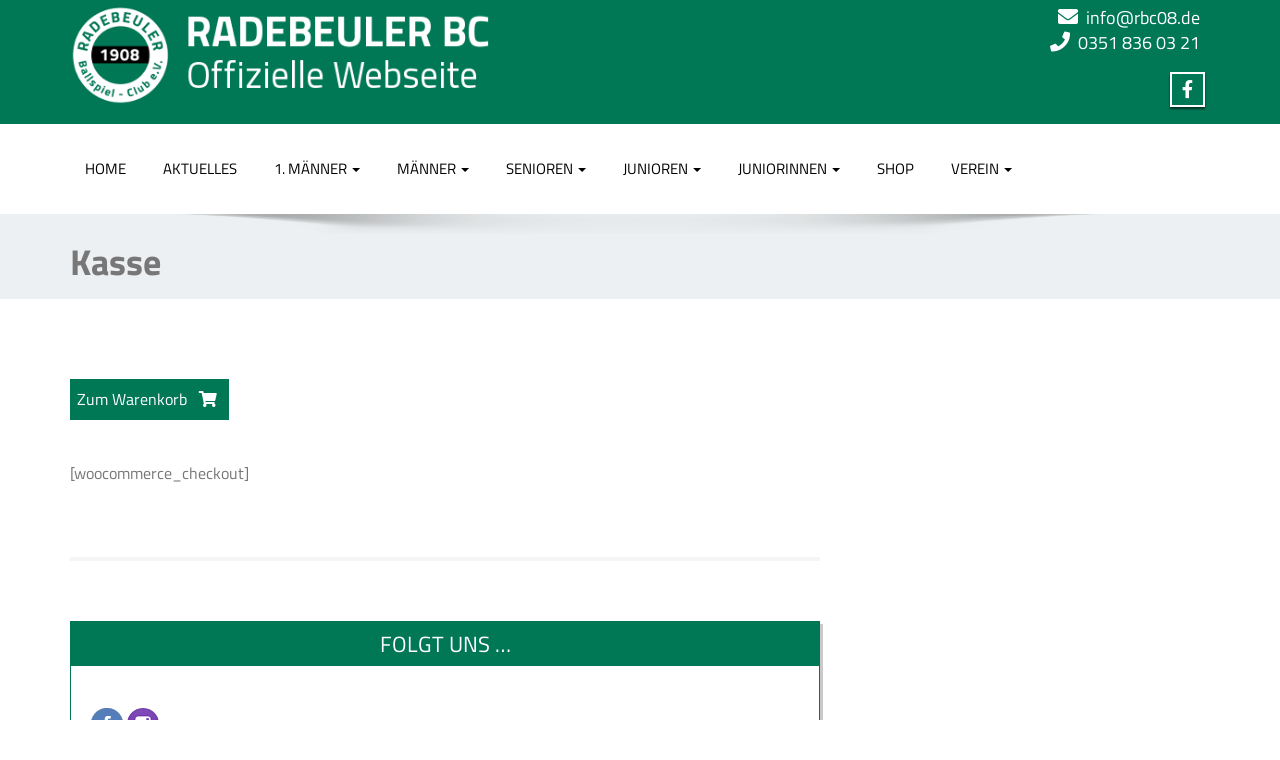

--- FILE ---
content_type: text/html; charset=UTF-8
request_url: http://www.rbc08.de/kasse/
body_size: 10680
content:
<!DOCTYPE html>
 <!--[if lt IE 7]>
    <html class="no-js lt-ie9 lt-ie8 lt-ie7"> <![endif]-->
    <!--[if IE 7]>
    <html class="no-js lt-ie9 lt-ie8"> <![endif]-->
    <!--[if IE 8]>
    <html class="no-js lt-ie9"> <![endif]-->
    <!--[if gt IE 8]><!-->
<html lang="de"><!--<![endif]-->
<head>
	<meta http-equiv="X-UA-Compatible" content="IE=edge">
    <meta name="viewport" content="width=device-width, initial-scale=1.0">  
    <meta http-equiv="Content-Type" content="text/html" charset="UTF-8" />
	<meta name="generator" content="WordPress 6.4.7"/>
	<title>Kasse | Radebeuler BC</title>
	<link rel="stylesheet" href="http://www.rbc08.de/wp-content/themes/enigma-premium-neu/style.css" type="text/css" media="screen" />
			
	<meta name='robots' content='max-image-preview:large' />
<link rel='dns-prefetch' href='//www.rbc08.de' />
<link rel='dns-prefetch' href='//use.fontawesome.com' />
<link rel="alternate" type="application/rss+xml" title="Radebeuler BC &raquo; Feed" href="http://www.rbc08.de/feed/" />
<link rel="alternate" type="application/rss+xml" title="Radebeuler BC &raquo; Kommentar-Feed" href="http://www.rbc08.de/comments/feed/" />
<script type="text/javascript">
/* <![CDATA[ */
window._wpemojiSettings = {"baseUrl":"https:\/\/s.w.org\/images\/core\/emoji\/14.0.0\/72x72\/","ext":".png","svgUrl":"https:\/\/s.w.org\/images\/core\/emoji\/14.0.0\/svg\/","svgExt":".svg","source":{"concatemoji":"http:\/\/www.rbc08.de\/wp-includes\/js\/wp-emoji-release.min.js?ver=6.4.7"}};
/*! This file is auto-generated */
!function(i,n){var o,s,e;function c(e){try{var t={supportTests:e,timestamp:(new Date).valueOf()};sessionStorage.setItem(o,JSON.stringify(t))}catch(e){}}function p(e,t,n){e.clearRect(0,0,e.canvas.width,e.canvas.height),e.fillText(t,0,0);var t=new Uint32Array(e.getImageData(0,0,e.canvas.width,e.canvas.height).data),r=(e.clearRect(0,0,e.canvas.width,e.canvas.height),e.fillText(n,0,0),new Uint32Array(e.getImageData(0,0,e.canvas.width,e.canvas.height).data));return t.every(function(e,t){return e===r[t]})}function u(e,t,n){switch(t){case"flag":return n(e,"\ud83c\udff3\ufe0f\u200d\u26a7\ufe0f","\ud83c\udff3\ufe0f\u200b\u26a7\ufe0f")?!1:!n(e,"\ud83c\uddfa\ud83c\uddf3","\ud83c\uddfa\u200b\ud83c\uddf3")&&!n(e,"\ud83c\udff4\udb40\udc67\udb40\udc62\udb40\udc65\udb40\udc6e\udb40\udc67\udb40\udc7f","\ud83c\udff4\u200b\udb40\udc67\u200b\udb40\udc62\u200b\udb40\udc65\u200b\udb40\udc6e\u200b\udb40\udc67\u200b\udb40\udc7f");case"emoji":return!n(e,"\ud83e\udef1\ud83c\udffb\u200d\ud83e\udef2\ud83c\udfff","\ud83e\udef1\ud83c\udffb\u200b\ud83e\udef2\ud83c\udfff")}return!1}function f(e,t,n){var r="undefined"!=typeof WorkerGlobalScope&&self instanceof WorkerGlobalScope?new OffscreenCanvas(300,150):i.createElement("canvas"),a=r.getContext("2d",{willReadFrequently:!0}),o=(a.textBaseline="top",a.font="600 32px Arial",{});return e.forEach(function(e){o[e]=t(a,e,n)}),o}function t(e){var t=i.createElement("script");t.src=e,t.defer=!0,i.head.appendChild(t)}"undefined"!=typeof Promise&&(o="wpEmojiSettingsSupports",s=["flag","emoji"],n.supports={everything:!0,everythingExceptFlag:!0},e=new Promise(function(e){i.addEventListener("DOMContentLoaded",e,{once:!0})}),new Promise(function(t){var n=function(){try{var e=JSON.parse(sessionStorage.getItem(o));if("object"==typeof e&&"number"==typeof e.timestamp&&(new Date).valueOf()<e.timestamp+604800&&"object"==typeof e.supportTests)return e.supportTests}catch(e){}return null}();if(!n){if("undefined"!=typeof Worker&&"undefined"!=typeof OffscreenCanvas&&"undefined"!=typeof URL&&URL.createObjectURL&&"undefined"!=typeof Blob)try{var e="postMessage("+f.toString()+"("+[JSON.stringify(s),u.toString(),p.toString()].join(",")+"));",r=new Blob([e],{type:"text/javascript"}),a=new Worker(URL.createObjectURL(r),{name:"wpTestEmojiSupports"});return void(a.onmessage=function(e){c(n=e.data),a.terminate(),t(n)})}catch(e){}c(n=f(s,u,p))}t(n)}).then(function(e){for(var t in e)n.supports[t]=e[t],n.supports.everything=n.supports.everything&&n.supports[t],"flag"!==t&&(n.supports.everythingExceptFlag=n.supports.everythingExceptFlag&&n.supports[t]);n.supports.everythingExceptFlag=n.supports.everythingExceptFlag&&!n.supports.flag,n.DOMReady=!1,n.readyCallback=function(){n.DOMReady=!0}}).then(function(){return e}).then(function(){var e;n.supports.everything||(n.readyCallback(),(e=n.source||{}).concatemoji?t(e.concatemoji):e.wpemoji&&e.twemoji&&(t(e.twemoji),t(e.wpemoji)))}))}((window,document),window._wpemojiSettings);
/* ]]> */
</script>
<style id='wp-emoji-styles-inline-css' type='text/css'>

	img.wp-smiley, img.emoji {
		display: inline !important;
		border: none !important;
		box-shadow: none !important;
		height: 1em !important;
		width: 1em !important;
		margin: 0 0.07em !important;
		vertical-align: -0.1em !important;
		background: none !important;
		padding: 0 !important;
	}
</style>
<link rel='stylesheet' id='wp-block-library-css' href='http://www.rbc08.de/wp-includes/css/dist/block-library/style.min.css?ver=6.4.7' type='text/css' media='all' />
<link rel='stylesheet' id='wpzoom-social-icons-block-style-css' href='http://www.rbc08.de/wp-content/plugins/social-icons-widget-by-wpzoom/block/dist/style-wpzoom-social-icons.css?ver=4.2.17' type='text/css' media='all' />
<style id='classic-theme-styles-inline-css' type='text/css'>
/*! This file is auto-generated */
.wp-block-button__link{color:#fff;background-color:#32373c;border-radius:9999px;box-shadow:none;text-decoration:none;padding:calc(.667em + 2px) calc(1.333em + 2px);font-size:1.125em}.wp-block-file__button{background:#32373c;color:#fff;text-decoration:none}
</style>
<style id='global-styles-inline-css' type='text/css'>
body{--wp--preset--color--black: #000000;--wp--preset--color--cyan-bluish-gray: #abb8c3;--wp--preset--color--white: #ffffff;--wp--preset--color--pale-pink: #f78da7;--wp--preset--color--vivid-red: #cf2e2e;--wp--preset--color--luminous-vivid-orange: #ff6900;--wp--preset--color--luminous-vivid-amber: #fcb900;--wp--preset--color--light-green-cyan: #7bdcb5;--wp--preset--color--vivid-green-cyan: #00d084;--wp--preset--color--pale-cyan-blue: #8ed1fc;--wp--preset--color--vivid-cyan-blue: #0693e3;--wp--preset--color--vivid-purple: #9b51e0;--wp--preset--gradient--vivid-cyan-blue-to-vivid-purple: linear-gradient(135deg,rgba(6,147,227,1) 0%,rgb(155,81,224) 100%);--wp--preset--gradient--light-green-cyan-to-vivid-green-cyan: linear-gradient(135deg,rgb(122,220,180) 0%,rgb(0,208,130) 100%);--wp--preset--gradient--luminous-vivid-amber-to-luminous-vivid-orange: linear-gradient(135deg,rgba(252,185,0,1) 0%,rgba(255,105,0,1) 100%);--wp--preset--gradient--luminous-vivid-orange-to-vivid-red: linear-gradient(135deg,rgba(255,105,0,1) 0%,rgb(207,46,46) 100%);--wp--preset--gradient--very-light-gray-to-cyan-bluish-gray: linear-gradient(135deg,rgb(238,238,238) 0%,rgb(169,184,195) 100%);--wp--preset--gradient--cool-to-warm-spectrum: linear-gradient(135deg,rgb(74,234,220) 0%,rgb(151,120,209) 20%,rgb(207,42,186) 40%,rgb(238,44,130) 60%,rgb(251,105,98) 80%,rgb(254,248,76) 100%);--wp--preset--gradient--blush-light-purple: linear-gradient(135deg,rgb(255,206,236) 0%,rgb(152,150,240) 100%);--wp--preset--gradient--blush-bordeaux: linear-gradient(135deg,rgb(254,205,165) 0%,rgb(254,45,45) 50%,rgb(107,0,62) 100%);--wp--preset--gradient--luminous-dusk: linear-gradient(135deg,rgb(255,203,112) 0%,rgb(199,81,192) 50%,rgb(65,88,208) 100%);--wp--preset--gradient--pale-ocean: linear-gradient(135deg,rgb(255,245,203) 0%,rgb(182,227,212) 50%,rgb(51,167,181) 100%);--wp--preset--gradient--electric-grass: linear-gradient(135deg,rgb(202,248,128) 0%,rgb(113,206,126) 100%);--wp--preset--gradient--midnight: linear-gradient(135deg,rgb(2,3,129) 0%,rgb(40,116,252) 100%);--wp--preset--font-size--small: 13px;--wp--preset--font-size--medium: 20px;--wp--preset--font-size--large: 36px;--wp--preset--font-size--x-large: 42px;--wp--preset--spacing--20: 0.44rem;--wp--preset--spacing--30: 0.67rem;--wp--preset--spacing--40: 1rem;--wp--preset--spacing--50: 1.5rem;--wp--preset--spacing--60: 2.25rem;--wp--preset--spacing--70: 3.38rem;--wp--preset--spacing--80: 5.06rem;--wp--preset--shadow--natural: 6px 6px 9px rgba(0, 0, 0, 0.2);--wp--preset--shadow--deep: 12px 12px 50px rgba(0, 0, 0, 0.4);--wp--preset--shadow--sharp: 6px 6px 0px rgba(0, 0, 0, 0.2);--wp--preset--shadow--outlined: 6px 6px 0px -3px rgba(255, 255, 255, 1), 6px 6px rgba(0, 0, 0, 1);--wp--preset--shadow--crisp: 6px 6px 0px rgba(0, 0, 0, 1);}:where(.is-layout-flex){gap: 0.5em;}:where(.is-layout-grid){gap: 0.5em;}body .is-layout-flow > .alignleft{float: left;margin-inline-start: 0;margin-inline-end: 2em;}body .is-layout-flow > .alignright{float: right;margin-inline-start: 2em;margin-inline-end: 0;}body .is-layout-flow > .aligncenter{margin-left: auto !important;margin-right: auto !important;}body .is-layout-constrained > .alignleft{float: left;margin-inline-start: 0;margin-inline-end: 2em;}body .is-layout-constrained > .alignright{float: right;margin-inline-start: 2em;margin-inline-end: 0;}body .is-layout-constrained > .aligncenter{margin-left: auto !important;margin-right: auto !important;}body .is-layout-constrained > :where(:not(.alignleft):not(.alignright):not(.alignfull)){max-width: var(--wp--style--global--content-size);margin-left: auto !important;margin-right: auto !important;}body .is-layout-constrained > .alignwide{max-width: var(--wp--style--global--wide-size);}body .is-layout-flex{display: flex;}body .is-layout-flex{flex-wrap: wrap;align-items: center;}body .is-layout-flex > *{margin: 0;}body .is-layout-grid{display: grid;}body .is-layout-grid > *{margin: 0;}:where(.wp-block-columns.is-layout-flex){gap: 2em;}:where(.wp-block-columns.is-layout-grid){gap: 2em;}:where(.wp-block-post-template.is-layout-flex){gap: 1.25em;}:where(.wp-block-post-template.is-layout-grid){gap: 1.25em;}.has-black-color{color: var(--wp--preset--color--black) !important;}.has-cyan-bluish-gray-color{color: var(--wp--preset--color--cyan-bluish-gray) !important;}.has-white-color{color: var(--wp--preset--color--white) !important;}.has-pale-pink-color{color: var(--wp--preset--color--pale-pink) !important;}.has-vivid-red-color{color: var(--wp--preset--color--vivid-red) !important;}.has-luminous-vivid-orange-color{color: var(--wp--preset--color--luminous-vivid-orange) !important;}.has-luminous-vivid-amber-color{color: var(--wp--preset--color--luminous-vivid-amber) !important;}.has-light-green-cyan-color{color: var(--wp--preset--color--light-green-cyan) !important;}.has-vivid-green-cyan-color{color: var(--wp--preset--color--vivid-green-cyan) !important;}.has-pale-cyan-blue-color{color: var(--wp--preset--color--pale-cyan-blue) !important;}.has-vivid-cyan-blue-color{color: var(--wp--preset--color--vivid-cyan-blue) !important;}.has-vivid-purple-color{color: var(--wp--preset--color--vivid-purple) !important;}.has-black-background-color{background-color: var(--wp--preset--color--black) !important;}.has-cyan-bluish-gray-background-color{background-color: var(--wp--preset--color--cyan-bluish-gray) !important;}.has-white-background-color{background-color: var(--wp--preset--color--white) !important;}.has-pale-pink-background-color{background-color: var(--wp--preset--color--pale-pink) !important;}.has-vivid-red-background-color{background-color: var(--wp--preset--color--vivid-red) !important;}.has-luminous-vivid-orange-background-color{background-color: var(--wp--preset--color--luminous-vivid-orange) !important;}.has-luminous-vivid-amber-background-color{background-color: var(--wp--preset--color--luminous-vivid-amber) !important;}.has-light-green-cyan-background-color{background-color: var(--wp--preset--color--light-green-cyan) !important;}.has-vivid-green-cyan-background-color{background-color: var(--wp--preset--color--vivid-green-cyan) !important;}.has-pale-cyan-blue-background-color{background-color: var(--wp--preset--color--pale-cyan-blue) !important;}.has-vivid-cyan-blue-background-color{background-color: var(--wp--preset--color--vivid-cyan-blue) !important;}.has-vivid-purple-background-color{background-color: var(--wp--preset--color--vivid-purple) !important;}.has-black-border-color{border-color: var(--wp--preset--color--black) !important;}.has-cyan-bluish-gray-border-color{border-color: var(--wp--preset--color--cyan-bluish-gray) !important;}.has-white-border-color{border-color: var(--wp--preset--color--white) !important;}.has-pale-pink-border-color{border-color: var(--wp--preset--color--pale-pink) !important;}.has-vivid-red-border-color{border-color: var(--wp--preset--color--vivid-red) !important;}.has-luminous-vivid-orange-border-color{border-color: var(--wp--preset--color--luminous-vivid-orange) !important;}.has-luminous-vivid-amber-border-color{border-color: var(--wp--preset--color--luminous-vivid-amber) !important;}.has-light-green-cyan-border-color{border-color: var(--wp--preset--color--light-green-cyan) !important;}.has-vivid-green-cyan-border-color{border-color: var(--wp--preset--color--vivid-green-cyan) !important;}.has-pale-cyan-blue-border-color{border-color: var(--wp--preset--color--pale-cyan-blue) !important;}.has-vivid-cyan-blue-border-color{border-color: var(--wp--preset--color--vivid-cyan-blue) !important;}.has-vivid-purple-border-color{border-color: var(--wp--preset--color--vivid-purple) !important;}.has-vivid-cyan-blue-to-vivid-purple-gradient-background{background: var(--wp--preset--gradient--vivid-cyan-blue-to-vivid-purple) !important;}.has-light-green-cyan-to-vivid-green-cyan-gradient-background{background: var(--wp--preset--gradient--light-green-cyan-to-vivid-green-cyan) !important;}.has-luminous-vivid-amber-to-luminous-vivid-orange-gradient-background{background: var(--wp--preset--gradient--luminous-vivid-amber-to-luminous-vivid-orange) !important;}.has-luminous-vivid-orange-to-vivid-red-gradient-background{background: var(--wp--preset--gradient--luminous-vivid-orange-to-vivid-red) !important;}.has-very-light-gray-to-cyan-bluish-gray-gradient-background{background: var(--wp--preset--gradient--very-light-gray-to-cyan-bluish-gray) !important;}.has-cool-to-warm-spectrum-gradient-background{background: var(--wp--preset--gradient--cool-to-warm-spectrum) !important;}.has-blush-light-purple-gradient-background{background: var(--wp--preset--gradient--blush-light-purple) !important;}.has-blush-bordeaux-gradient-background{background: var(--wp--preset--gradient--blush-bordeaux) !important;}.has-luminous-dusk-gradient-background{background: var(--wp--preset--gradient--luminous-dusk) !important;}.has-pale-ocean-gradient-background{background: var(--wp--preset--gradient--pale-ocean) !important;}.has-electric-grass-gradient-background{background: var(--wp--preset--gradient--electric-grass) !important;}.has-midnight-gradient-background{background: var(--wp--preset--gradient--midnight) !important;}.has-small-font-size{font-size: var(--wp--preset--font-size--small) !important;}.has-medium-font-size{font-size: var(--wp--preset--font-size--medium) !important;}.has-large-font-size{font-size: var(--wp--preset--font-size--large) !important;}.has-x-large-font-size{font-size: var(--wp--preset--font-size--x-large) !important;}
.wp-block-navigation a:where(:not(.wp-element-button)){color: inherit;}
:where(.wp-block-post-template.is-layout-flex){gap: 1.25em;}:where(.wp-block-post-template.is-layout-grid){gap: 1.25em;}
:where(.wp-block-columns.is-layout-flex){gap: 2em;}:where(.wp-block-columns.is-layout-grid){gap: 2em;}
.wp-block-pullquote{font-size: 1.5em;line-height: 1.6;}
</style>
<link rel='stylesheet' id='contact-form-7-css' href='http://www.rbc08.de/wp-content/plugins/contact-form-7/includes/css/styles.css?ver=5.9.3' type='text/css' media='all' />
<link rel='stylesheet' id='photoswipe-lib-css' href='http://www.rbc08.de/wp-content/plugins/photo-swipe/lib/photoswipe.css?ver=4.1.1.1' type='text/css' media='all' />
<link rel='stylesheet' id='photoswipe-default-skin-css' href='http://www.rbc08.de/wp-content/plugins/photo-swipe/lib/default-skin/default-skin.css?ver=4.1.1.1' type='text/css' media='all' />
<link rel='stylesheet' id='bootstrap-css' href='http://www.rbc08.de/wp-content/themes/enigma-premium-neu/css/bootstrap.css?ver=6.4.7' type='text/css' media='all' />
<link rel='stylesheet' id='color-css-css' href='http://www.rbc08.de/wp-content/themes/enigma-premium-neu/css/default.css?ver=6.4.7' type='text/css' media='all' />
<link rel='stylesheet' id='enigma-theme-css' href='http://www.rbc08.de/wp-content/themes/enigma-premium-neu/css/enigma-theme.css?ver=6.4.7' type='text/css' media='all' />
<link rel='stylesheet' id='layout-responsive-css' href='http://www.rbc08.de/wp-content/themes/enigma-premium-neu/css/switcher/layout-responsive.css?ver=6.4.7' type='text/css' media='all' />
<link rel='stylesheet' id='media-responsive-css' href='http://www.rbc08.de/wp-content/themes/enigma-premium-neu/css/media-responsive.css?ver=6.4.7' type='text/css' media='all' />
<link rel='stylesheet' id='animations-css' href='http://www.rbc08.de/wp-content/themes/enigma-premium-neu/css/animations.css?ver=6.4.7' type='text/css' media='all' />
<link rel='stylesheet' id='theme-animtae-css' href='http://www.rbc08.de/wp-content/themes/enigma-premium-neu/css/theme-animtae.css?ver=6.4.7' type='text/css' media='all' />
<link rel='stylesheet' id='photobox-css' href='http://www.rbc08.de/wp-content/themes/enigma-premium-neu/photobox/photobox.css?ver=6.4.7' type='text/css' media='all' />
<link rel='stylesheet' id='wpzoom-social-icons-socicon-css' href='http://www.rbc08.de/wp-content/plugins/social-icons-widget-by-wpzoom/assets/css/wpzoom-socicon.css?ver=1711451989' type='text/css' media='all' />
<link rel='stylesheet' id='wpzoom-social-icons-genericons-css' href='http://www.rbc08.de/wp-content/plugins/social-icons-widget-by-wpzoom/assets/css/genericons.css?ver=1711451989' type='text/css' media='all' />
<link rel='stylesheet' id='wpzoom-social-icons-academicons-css' href='http://www.rbc08.de/wp-content/plugins/social-icons-widget-by-wpzoom/assets/css/academicons.min.css?ver=1711451989' type='text/css' media='all' />
<link rel='stylesheet' id='wpzoom-social-icons-font-awesome-3-css' href='http://www.rbc08.de/wp-content/plugins/social-icons-widget-by-wpzoom/assets/css/font-awesome-3.min.css?ver=1711451989' type='text/css' media='all' />
<link rel='stylesheet' id='dashicons-css' href='http://www.rbc08.de/wp-includes/css/dashicons.min.css?ver=6.4.7' type='text/css' media='all' />
<link rel='stylesheet' id='wpzoom-social-icons-styles-css' href='http://www.rbc08.de/wp-content/plugins/social-icons-widget-by-wpzoom/assets/css/wpzoom-social-icons-styles.css?ver=1711451989' type='text/css' media='all' />
<link rel='stylesheet' id='font-awesome-official-css' href='https://use.fontawesome.com/releases/v5.15.3/css/all.css' type='text/css' media='all' integrity="sha384-SZXxX4whJ79/gErwcOYf+zWLeJdY/qpuqC4cAa9rOGUstPomtqpuNWT9wdPEn2fk" crossorigin="anonymous" />
<link rel='preload' as='font'  id='wpzoom-social-icons-font-academicons-woff2-css' href='http://www.rbc08.de/wp-content/plugins/social-icons-widget-by-wpzoom/assets/font/academicons.woff2?v=1.9.2'  type='font/woff2' crossorigin />
<link rel='preload' as='font'  id='wpzoom-social-icons-font-fontawesome-3-woff2-css' href='http://www.rbc08.de/wp-content/plugins/social-icons-widget-by-wpzoom/assets/font/fontawesome-webfont.woff2?v=4.7.0'  type='font/woff2' crossorigin />
<link rel='preload' as='font'  id='wpzoom-social-icons-font-genericons-woff-css' href='http://www.rbc08.de/wp-content/plugins/social-icons-widget-by-wpzoom/assets/font/Genericons.woff'  type='font/woff' crossorigin />
<link rel='preload' as='font'  id='wpzoom-social-icons-font-socicon-woff2-css' href='http://www.rbc08.de/wp-content/plugins/social-icons-widget-by-wpzoom/assets/font/socicon.woff2?v=4.2.17'  type='font/woff2' crossorigin />
<link rel='stylesheet' id='font-awesome-official-v4shim-css' href='https://use.fontawesome.com/releases/v5.15.3/css/v4-shims.css' type='text/css' media='all' integrity="sha384-C2B+KlPW+WkR0Ld9loR1x3cXp7asA0iGVodhCoJ4hwrWm/d9qKS59BGisq+2Y0/D" crossorigin="anonymous" />
<style id='font-awesome-official-v4shim-inline-css' type='text/css'>
@font-face {
font-family: "FontAwesome";
font-display: block;
src: url("https://use.fontawesome.com/releases/v5.15.3/webfonts/fa-brands-400.eot"),
		url("https://use.fontawesome.com/releases/v5.15.3/webfonts/fa-brands-400.eot?#iefix") format("embedded-opentype"),
		url("https://use.fontawesome.com/releases/v5.15.3/webfonts/fa-brands-400.woff2") format("woff2"),
		url("https://use.fontawesome.com/releases/v5.15.3/webfonts/fa-brands-400.woff") format("woff"),
		url("https://use.fontawesome.com/releases/v5.15.3/webfonts/fa-brands-400.ttf") format("truetype"),
		url("https://use.fontawesome.com/releases/v5.15.3/webfonts/fa-brands-400.svg#fontawesome") format("svg");
}

@font-face {
font-family: "FontAwesome";
font-display: block;
src: url("https://use.fontawesome.com/releases/v5.15.3/webfonts/fa-solid-900.eot"),
		url("https://use.fontawesome.com/releases/v5.15.3/webfonts/fa-solid-900.eot?#iefix") format("embedded-opentype"),
		url("https://use.fontawesome.com/releases/v5.15.3/webfonts/fa-solid-900.woff2") format("woff2"),
		url("https://use.fontawesome.com/releases/v5.15.3/webfonts/fa-solid-900.woff") format("woff"),
		url("https://use.fontawesome.com/releases/v5.15.3/webfonts/fa-solid-900.ttf") format("truetype"),
		url("https://use.fontawesome.com/releases/v5.15.3/webfonts/fa-solid-900.svg#fontawesome") format("svg");
}

@font-face {
font-family: "FontAwesome";
font-display: block;
src: url("https://use.fontawesome.com/releases/v5.15.3/webfonts/fa-regular-400.eot"),
		url("https://use.fontawesome.com/releases/v5.15.3/webfonts/fa-regular-400.eot?#iefix") format("embedded-opentype"),
		url("https://use.fontawesome.com/releases/v5.15.3/webfonts/fa-regular-400.woff2") format("woff2"),
		url("https://use.fontawesome.com/releases/v5.15.3/webfonts/fa-regular-400.woff") format("woff"),
		url("https://use.fontawesome.com/releases/v5.15.3/webfonts/fa-regular-400.ttf") format("truetype"),
		url("https://use.fontawesome.com/releases/v5.15.3/webfonts/fa-regular-400.svg#fontawesome") format("svg");
unicode-range: U+F004-F005,U+F007,U+F017,U+F022,U+F024,U+F02E,U+F03E,U+F044,U+F057-F059,U+F06E,U+F070,U+F075,U+F07B-F07C,U+F080,U+F086,U+F089,U+F094,U+F09D,U+F0A0,U+F0A4-F0A7,U+F0C5,U+F0C7-F0C8,U+F0E0,U+F0EB,U+F0F3,U+F0F8,U+F0FE,U+F111,U+F118-F11A,U+F11C,U+F133,U+F144,U+F146,U+F14A,U+F14D-F14E,U+F150-F152,U+F15B-F15C,U+F164-F165,U+F185-F186,U+F191-F192,U+F1AD,U+F1C1-F1C9,U+F1CD,U+F1D8,U+F1E3,U+F1EA,U+F1F6,U+F1F9,U+F20A,U+F247-F249,U+F24D,U+F254-F25B,U+F25D,U+F267,U+F271-F274,U+F279,U+F28B,U+F28D,U+F2B5-F2B6,U+F2B9,U+F2BB,U+F2BD,U+F2C1-F2C2,U+F2D0,U+F2D2,U+F2DC,U+F2ED,U+F328,U+F358-F35B,U+F3A5,U+F3D1,U+F410,U+F4AD;
}
</style>
<script type="text/javascript" src="http://www.rbc08.de/wp-content/plugins/photo-swipe/lib/photoswipe.min.js?ver=4.1.1.1" id="photoswipe-lib-js"></script>
<script type="text/javascript" src="http://www.rbc08.de/wp-content/plugins/photo-swipe/lib/photoswipe-ui-default.min.js?ver=4.1.1.1" id="photoswipe-ui-default-js"></script>
<script type="text/javascript" src="http://www.rbc08.de/wp-includes/js/jquery/jquery.min.js?ver=3.7.1" id="jquery-core-js"></script>
<script type="text/javascript" src="http://www.rbc08.de/wp-includes/js/jquery/jquery-migrate.min.js?ver=3.4.1" id="jquery-migrate-js"></script>
<script type="text/javascript" src="http://www.rbc08.de/wp-content/plugins/photo-swipe/js/photoswipe.js?ver=4.1.1.1" id="photoswipe-js"></script>
<script type="text/javascript" src="http://www.rbc08.de/wp-content/themes/enigma-premium-neu/js/menu.js?ver=6.4.7" id="menu-js"></script>
<script type="text/javascript" src="http://www.rbc08.de/wp-content/themes/enigma-premium-neu/js/bootstrap.min.js?ver=6.4.7" id="bootstrap-min-js-js"></script>
<script type="text/javascript" src="http://www.rbc08.de/wp-content/themes/enigma-premium-neu/js/enigma_theme_script.js?ver=6.4.7" id="enigma-theme-script-js"></script>
<script type="text/javascript" src="http://www.rbc08.de/wp-content/themes/enigma-premium-neu/js/carouFredSel-6.2.1/jquery.carouFredSel-6.2.1.js?ver=6.4.7" id="jquery.carouFredSel-js"></script>
<script type="text/javascript" src="http://www.rbc08.de/wp-content/themes/enigma-premium-neu/photobox/jquery.photobox.js?ver=6.4.7" id="photobox-js-js"></script>
<link rel="https://api.w.org/" href="http://www.rbc08.de/wp-json/" /><link rel="alternate" type="application/json" href="http://www.rbc08.de/wp-json/wp/v2/pages/11274" /><link rel="EditURI" type="application/rsd+xml" title="RSD" href="http://www.rbc08.de/xmlrpc.php?rsd" />
<meta name="generator" content="WordPress 6.4.7" />
<link rel="canonical" href="http://www.rbc08.de/kasse/" />
<link rel='shortlink' href='http://www.rbc08.de/?p=11274' />
<link rel="alternate" type="application/json+oembed" href="http://www.rbc08.de/wp-json/oembed/1.0/embed?url=http%3A%2F%2Fwww.rbc08.de%2Fkasse%2F" />
<link rel="alternate" type="text/xml+oembed" href="http://www.rbc08.de/wp-json/oembed/1.0/embed?url=http%3A%2F%2Fwww.rbc08.de%2Fkasse%2F&#038;format=xml" />
	
	<script type="text/javascript"
		src="http://www.fussball.de/static/egm//js/widget2.js">
	</script></head>
<body class="page-template-default page page-id-11274 wide">
<div id="wrapper"  >
	<!-- Header Section -->
	<div class="header_section" >
		<div class="container" >
			<!-- Logo & Contact Info -->
			<div class="row ">
				<div class="col-md-6 col-sm-12 wl_rtl">					
					<div claSS="logo">						
						<a href="http://www.rbc08.de/" title="Radebeuler BC" rel="home">
												<!--
						<img class="img-responsive" src="http://www.rbc08.de/wp-content/uploads/2015/08/RBC08-Header-Logo.png" style="height:120px; width:600px;" />
						-->
						<img class="img-responsive" src="http://www.rbc08.de/wp-content/uploads/2015/08/RBC08-Header-Logo.png" />
												</a>
						<p></p>
					</div>
				</div>				
				<div class="col-md-6 col-sm-12">					
					<ul class="head-contact-info">
											<li><i class="fa fa-envelope"></i><a href="mailto:info@rbc08.de">info@rbc08.de</a></li><br>
											<li><i class="fa fa-phone"></i><a href="tel:0351 836 03 21">0351 836 03 21</a></li>
											</ul>					
										<ul class="social">
										<li class="facebook" data-toggle="tooltip" data-placement="bottom" title="Facebook"><a  href="https://www.facebook.com/rbc08" target="_blank"><i class="fa fa-facebook"></i></a></li>
										</ul>
									</div>				
			</div>
			<!-- /Logo & Contact Info -->
		</div>	
	</div>	
	<!-- /Header Section -->
	<!-- Navigation  menus -->
	<div class="navigation_menu "  data-spy="affix" data-offset-top="95" id="enigma_nav_top">
		<span id="header_shadow"></span>
		<div class="container navbar-container" >
			<nav class="navbar navbar-default " role="navigation">
				<div class="navbar-header">
					<button type="button" class="navbar-toggle" data-toggle="collapse" data-target="#menu">
					  <span class="sr-only">Toggle navigation</span>					 
					  <span class="icon-bar"></span>
					  <span class="icon-bar"></span>
					  <span class="icon-bar"></span>
					</button>
				</div>
				<div id="menu" class="collapse navbar-collapse ">	
				<div class="menu-main-container"><ul id="menu-main" class="nav navbar-nav"><li id="menu-item-16122" class="menu-item menu-item-type-custom menu-item-object-custom menu-item-home menu-item-16122"><a href="http://www.rbc08.de/">Home</a></li>
<li id="menu-item-16123" class="menu-item menu-item-type-taxonomy menu-item-object-category menu-item-16123"><a href="http://www.rbc08.de/category/aktuelles/">Aktuelles</a></li>
<li id="menu-item-16124" class="menu-item menu-item-type-post_type menu-item-object-page menu-item-has-children menu-item-16124 dropdown"><a href="http://www.rbc08.de/1-maenner-mannschaft/" data-toggle="dropdown" data-target="#" class="dropdown-toggle">1. Männer  <b class="caret"></b></a>
<ul class="dropdown-menu">
	<li id="menu-item-16125" class="menu-item menu-item-type-post_type menu-item-object-page menu-item-16125"><a href="http://www.rbc08.de/1-maenner-mannschaft/">Mannschaft</a></li>
	<li id="menu-item-16126" class="menu-item menu-item-type-post_type menu-item-object-page menu-item-16126"><a href="http://www.rbc08.de/meisterschaft/">Meisterschaft</a></li>
	<li id="menu-item-16127" class="menu-item menu-item-type-post_type menu-item-object-page menu-item-16127"><a href="http://www.rbc08.de/1-maenner-pokal/">Pokal</a></li>
	<li id="menu-item-16128" class="menu-item menu-item-type-taxonomy menu-item-object-category menu-item-16128"><a href="http://www.rbc08.de/category/1-maenner-spielberichte/">Spielberichte</a></li>
</ul>
</li>
<li id="menu-item-16129" class="menu-item menu-item-type-post_type menu-item-object-page menu-item-has-children menu-item-16129 dropdown"><a href="http://www.rbc08.de/maenner/" data-toggle="dropdown" data-target="#" class="dropdown-toggle">Männer  <b class="caret"></b></a>
<ul class="dropdown-menu">
	<li id="menu-item-16131" class="menu-item menu-item-type-post_type menu-item-object-page menu-item-16131"><a href="http://www.rbc08.de/2-maenner-mannschaft/">2. Männer</a></li>
	<li id="menu-item-16135" class="menu-item menu-item-type-post_type menu-item-object-page menu-item-16135"><a href="http://www.rbc08.de/3-maenner-mannschaft/">3. Männer</a></li>
</ul>
</li>
<li id="menu-item-16339" class="menu-item menu-item-type-post_type menu-item-object-page menu-item-has-children menu-item-16339 dropdown"><a href="http://www.rbc08.de/senioren/" data-toggle="dropdown" data-target="#" class="dropdown-toggle">Senioren  <b class="caret"></b></a>
<ul class="dropdown-menu">
	<li id="menu-item-16340" class="menu-item menu-item-type-post_type menu-item-object-page menu-item-16340"><a href="http://www.rbc08.de/senioren-ue35-mannschaft/">Senioren Ü35</a></li>
	<li id="menu-item-16341" class="menu-item menu-item-type-post_type menu-item-object-page menu-item-16341"><a href="http://www.rbc08.de/senioren-ue40-mannschaft/">Senioren Ü40</a></li>
	<li id="menu-item-16342" class="menu-item menu-item-type-post_type menu-item-object-page menu-item-16342"><a href="http://www.rbc08.de/senioren-ue50-mannschaft/">Senioren Ü50</a></li>
</ul>
</li>
<li id="menu-item-16193" class="menu-item menu-item-type-post_type menu-item-object-page menu-item-has-children menu-item-16193 dropdown"><a href="http://www.rbc08.de/junioren/" data-toggle="dropdown" data-target="#" class="dropdown-toggle">Junioren  <b class="caret"></b></a>
<ul class="dropdown-menu">
	<li id="menu-item-16195" class="menu-item menu-item-type-post_type menu-item-object-page menu-item-16195"><a href="http://www.rbc08.de/a-junioren-mannschaft/">A-Junioren</a></li>
	<li id="menu-item-16196" class="menu-item menu-item-type-post_type menu-item-object-page menu-item-has-children menu-item-16196 dropdown-submenu"><a href="http://www.rbc08.de/b-junioren/" data-toggle="dropdown" data-target="#" class="dropdown-toggle">B-Junioren</a>
	<ul class="dropdown-menu">
		<li id="menu-item-16198" class="menu-item menu-item-type-post_type menu-item-object-page menu-item-16198"><a href="http://www.rbc08.de/b1-junioren-mannschaft/">B1-Junioren</a></li>
		<li id="menu-item-21988" class="menu-item menu-item-type-post_type menu-item-object-page menu-item-21988"><a href="http://www.rbc08.de/b2-junioren-mannschaft/">B2-Junioren</a></li>
	</ul>
</li>
	<li id="menu-item-16201" class="menu-item menu-item-type-post_type menu-item-object-page menu-item-has-children menu-item-16201 dropdown-submenu"><a href="http://www.rbc08.de/c-junioren-2/" data-toggle="dropdown" data-target="#" class="dropdown-toggle">C-Junioren</a>
	<ul class="dropdown-menu">
		<li id="menu-item-16202" class="menu-item menu-item-type-post_type menu-item-object-page menu-item-16202"><a href="http://www.rbc08.de/c1-junioren-mannschaft/">C1-Junioren</a></li>
		<li id="menu-item-16203" class="menu-item menu-item-type-post_type menu-item-object-page menu-item-16203"><a href="http://www.rbc08.de/c2-junioren-mannschaft/">C2-Junioren</a></li>
	</ul>
</li>
	<li id="menu-item-16204" class="menu-item menu-item-type-post_type menu-item-object-page menu-item-has-children menu-item-16204 dropdown-submenu"><a href="http://www.rbc08.de/d-junioren/" data-toggle="dropdown" data-target="#" class="dropdown-toggle">D-Junioren</a>
	<ul class="dropdown-menu">
		<li id="menu-item-16205" class="menu-item menu-item-type-post_type menu-item-object-page menu-item-16205"><a href="http://www.rbc08.de/d1-junioren-mannschaft/">D1-Junioren</a></li>
		<li id="menu-item-16206" class="menu-item menu-item-type-post_type menu-item-object-page menu-item-16206"><a href="http://www.rbc08.de/d2-junioren-mannschaft/">D2-Junioren</a></li>
	</ul>
</li>
	<li id="menu-item-16210" class="menu-item menu-item-type-post_type menu-item-object-page menu-item-has-children menu-item-16210 dropdown-submenu"><a href="http://www.rbc08.de/e-junioren/" data-toggle="dropdown" data-target="#" class="dropdown-toggle">E-Junioren</a>
	<ul class="dropdown-menu">
		<li id="menu-item-16211" class="menu-item menu-item-type-post_type menu-item-object-page menu-item-16211"><a href="http://www.rbc08.de/e1-junioren-mannschaft/">E1-Junioren</a></li>
		<li id="menu-item-16212" class="menu-item menu-item-type-post_type menu-item-object-page menu-item-16212"><a href="http://www.rbc08.de/e2-junioren-mannschaft/">E2-Junioren</a></li>
		<li id="menu-item-23156" class="menu-item menu-item-type-post_type menu-item-object-page menu-item-23156"><a href="http://www.rbc08.de/e3-junioren-mannschaft/">E3-Junioren</a></li>
		<li id="menu-item-23155" class="menu-item menu-item-type-post_type menu-item-object-page menu-item-23155"><a href="http://www.rbc08.de/e4-junioren-mannschaft/">E4-Junioren</a></li>
	</ul>
</li>
	<li id="menu-item-16214" class="menu-item menu-item-type-post_type menu-item-object-page menu-item-has-children menu-item-16214 dropdown-submenu"><a href="http://www.rbc08.de/f-junioren/" data-toggle="dropdown" data-target="#" class="dropdown-toggle">F-Junioren</a>
	<ul class="dropdown-menu">
		<li id="menu-item-16215" class="menu-item menu-item-type-post_type menu-item-object-page menu-item-16215"><a href="http://www.rbc08.de/f1-junioren-mannschaft/">F1-Junioren</a></li>
		<li id="menu-item-16216" class="menu-item menu-item-type-post_type menu-item-object-page menu-item-16216"><a href="http://www.rbc08.de/f2-junioren-mannschaft/">F2-Junioren</a></li>
		<li id="menu-item-16217" class="menu-item menu-item-type-post_type menu-item-object-page menu-item-16217"><a href="http://www.rbc08.de/f3-junioren-mannschaft/">F3-Junioren</a></li>
		<li id="menu-item-24340" class="menu-item menu-item-type-post_type menu-item-object-page menu-item-24340"><a href="http://www.rbc08.de/f4-junioren-mannschaft/">F4-Junioren</a></li>
	</ul>
</li>
	<li id="menu-item-16505" class="menu-item menu-item-type-post_type menu-item-object-page menu-item-16505"><a href="http://www.rbc08.de/fussballschule/">Fußballschule</a></li>
	<li id="menu-item-23995" class="menu-item menu-item-type-post_type menu-item-object-page menu-item-23995"><a href="http://www.rbc08.de/fussballcamp-2025/">Fußballcamps</a></li>
</ul>
</li>
<li id="menu-item-16194" class="menu-item menu-item-type-post_type menu-item-object-page menu-item-has-children menu-item-16194 dropdown"><a href="http://www.rbc08.de/juniorinnen/" data-toggle="dropdown" data-target="#" class="dropdown-toggle">Juniorinnen  <b class="caret"></b></a>
<ul class="dropdown-menu">
	<li id="menu-item-16197" class="menu-item menu-item-type-post_type menu-item-object-page menu-item-16197"><a href="http://www.rbc08.de/b-juniorinnen-mannschaft/">B-Juniorinnen</a></li>
	<li id="menu-item-23189" class="menu-item menu-item-type-post_type menu-item-object-page menu-item-23189"><a href="http://www.rbc08.de/c-juniorinnen-mannschaft/">C-Juniorinnen</a></li>
	<li id="menu-item-16224" class="menu-item menu-item-type-post_type menu-item-object-page menu-item-16224"><a href="http://www.rbc08.de/du-moechtest-fussballerin-werden/">Fußballerin werden?</a></li>
</ul>
</li>
<li id="menu-item-16237" class="menu-item menu-item-type-post_type menu-item-object-page menu-item-16237"><a href="http://www.rbc08.de/capelli-shop/">Shop</a></li>
<li id="menu-item-16234" class="menu-item menu-item-type-taxonomy menu-item-object-category menu-item-has-children menu-item-16234 dropdown"><a href="http://www.rbc08.de/category/verein/" data-toggle="dropdown" data-target="#" class="dropdown-toggle">Verein  <b class="caret"></b></a>
<ul class="dropdown-menu">
	<li id="menu-item-16233" class="menu-item menu-item-type-post_type menu-item-object-page menu-item-16233"><a href="http://www.rbc08.de/vereinsstruktur/">Vereinsstruktur</a></li>
	<li id="menu-item-16225" class="menu-item menu-item-type-post_type menu-item-object-page menu-item-16225"><a href="http://www.rbc08.de/geschichte/">Geschichte</a></li>
	<li id="menu-item-16230" class="menu-item menu-item-type-post_type menu-item-object-page menu-item-16230"><a href="http://www.rbc08.de/sponsoren/">Sponsoren</a></li>
	<li id="menu-item-16240" class="menu-item menu-item-type-taxonomy menu-item-object-category menu-item-16240"><a href="http://www.rbc08.de/category/presse/">Presse</a></li>
	<li id="menu-item-23209" class="menu-item menu-item-type-post_type menu-item-object-page menu-item-23209"><a href="http://www.rbc08.de/trainingszeiten/">Trainingszeiten</a></li>
	<li id="menu-item-18638" class="menu-item menu-item-type-post_type menu-item-object-page menu-item-18638"><a href="http://www.rbc08.de/vereinsspielplan/">Vereinsspielplan</a></li>
	<li id="menu-item-16236" class="menu-item menu-item-type-post_type menu-item-object-page menu-item-16236"><a href="http://www.rbc08.de/vereinsturniere/">Vereinsturniere</a></li>
	<li id="menu-item-23994" class="menu-item menu-item-type-post_type menu-item-object-page menu-item-23994"><a href="http://www.rbc08.de/fussballcamp-2025/">Fußballcamps</a></li>
	<li id="menu-item-16229" class="menu-item menu-item-type-post_type menu-item-object-page menu-item-16229"><a href="http://www.rbc08.de/spielstaetten/">Spielstätten</a></li>
	<li id="menu-item-16228" class="menu-item menu-item-type-post_type menu-item-object-page menu-item-16228"><a href="http://www.rbc08.de/schiedsrichter/">Schiedsrichter</a></li>
	<li id="menu-item-16235" class="menu-item menu-item-type-post_type menu-item-object-page menu-item-16235"><a href="http://www.rbc08.de/downloads/">Downloads</a></li>
	<li id="menu-item-16227" class="menu-item menu-item-type-post_type menu-item-object-page menu-item-16227"><a href="http://www.rbc08.de/kontakt/">Kontakt</a></li>
	<li id="menu-item-16226" class="menu-item menu-item-type-post_type menu-item-object-page menu-item-16226"><a href="http://www.rbc08.de/impressum/">Impressum</a></li>
	<li id="menu-item-17705" class="menu-item menu-item-type-custom menu-item-object-custom menu-item-17705"><hr class="mhm-menu-separator"></li>
	<li id="menu-item-17704" class="menu-item menu-item-type-custom menu-item-object-custom menu-item-17704"><a target="_blank" href="http://rbc08.synology.me:5002/">RBC Cloud</a></li>
</ul>
</li>
</ul></div>				
				</div>		
			</nav>
		</div>
	</div>
	<!-- /Navigation  menus --><div class="enigma_header_breadcrum_title">	
	<div class="container">
		<div class="row">
			<div class="col-md-12">
				<h1>Kasse</h1>
				<!-- BreadCrumb -->
                <!-- 
				<ul class="breadcrumb"><li><a href="http://www.rbc08.de">Home</a></li> <li>Kasse</li></ul>				-->
                <!-- BreadCrumb -->
			</div>
		</div>
	</div>	
</div><div class="container">
	<div class="row enigma_blog_wrapper">
	<div class="col-md-8">
	<div class="enigma_blog_full">
				<div class="enigma_blog_post_content">
			<p><a class="enigma_blog_read_btn" href="http://www.rbc08.de/warenkorb/"> Zum Warenkorb   <i class="fa fa-shopping-cart"></i> </a> </p>
<p>[woocommerce_checkout]</p>
		</div>
</div>	
<div class="push-right">
	<hr class="blog-sep header-sep">
</div>
         	
	</div>
	<div class="col-md-8 enigma-sidebar">
	<div class="enigma_sidebar_widget"><div class="enigma_sidebar_widget_title"><h2>Folgt uns &#8230;</h2></div>			<div class="textwidget"><address style="font-size:12pt; color:#FFFFFF;">
... auf Facebook und Instagram<br>
<a href='https://facebook.com/rbc08' target='_blank' rel="noopener"><img src='https://www.rbc08.de/wp-content/uploads/facebook.png'>
<a href='https://www.instagram.com/radebeuler_bc_08/' target='_blank' rel="noopener"><img src='https://www.rbc08.de/wp-content/uploads/instagram.png'></a><br>
<br>
... oder per <a href='http://www.rbc08.de/newsletter/' target='_blank' rel="noopener"><u><b>Newsletter</b></u></a>
<address></div>
		</div><div class="enigma_sidebar_widget"><div class="enigma_sidebar_widget_title"><h2>       </h2></div>			<div class="textwidget"><p><a href="http://www.rbc08.de/nachwuchspartner/" target="_blank" rel="noopener"><img decoding="async" class="alignnone wp-image-15294" src="http://www.rbc08.de/wp-content/uploads/2020/01/Nachwuchspartner.png" alt="" width="210" /></a></p>
<p><a href="http://www.rbc08.de/partner-von-team-radebeul/" target="_blank" rel="noopener"><img decoding="async" class="alignnone wp-image-15294" src="http://www.rbc08.de/wp-content/uploads/2020/01/TeamRadebeul.png" alt="" width="110" /></a></p>
<p><a href="https://smile.amazon.de/ch/209-140-18057" target="_blank" rel="noopener"><img decoding="async" class="alignnone wp-image-15294" src="http://www.rbc08.de/wp-content/uploads/2020/03/AmazonSmile.png" alt="" width="210" /></a></p>
</div>
		</div><div class="enigma_sidebar_widget"><div class="enigma_sidebar_widget_title"><h2>Links</h2></div>			<div class="textwidget"><address style="font-size:12pt; color:#FFFFFF;">
<i class="fa fa-arrow-circle-right"></i> &nbsp; <a href="../impressum">Impressum</a> <br>
<i class="fa fa-arrow-circle-right"></i> &nbsp; <a href="../wp-content/downloads/Satzung_2019.pdf" target="_blank" rel="noopener">Satzung</a> <br>
<i class="fa fa-arrow-circle-right"></i> &nbsp; <a href="../wp-content/downloads/RBC-Leitbild-Ziele.pdf" target="_blank" rel="noopener">Leitbild & Ziele</a> <br>
<i class="fa fa-arrow-circle-right"></i> &nbsp; <a href="../wp-content/downloads/mitgliedsantrag_2020.pdf" target="_blank" rel="noopener">Mitgliedsantrag</a> <br>
<i class="fa fa-arrow-circle-right"></i> &nbsp; <a href="http://www.sfv-online.de/vereinsservice/downloads/#c79" target="_blank" rel="noopener">SFV-Passantrag</a> <br>
<i class="fa fa-arrow-circle-right"></i> &nbsp; <a href="../sponsoren" target="_blank" rel="noopener">Sponsoren</a> <br>
<address></div>
		</div><div class="enigma_sidebar_widget"><div class="input-group">
	 <form method="post" id="searchform" action="http://www.rbc08.de/"> 	
		<input type="text" class="form-control"  name="s" id="s" placeholder="Was suchen Sie?" />
		<span class="input-group-btn">
		<button class="btn btn-search" type="submit"><i class="fa fa-search"></i></button>
		</span>
	 </form> 
</div></div>			
		</div>	
	</div>
</div>	
<!-- enigma Callout Section -->
<!-- enigma Callout Section -->
<div class="enigma_callout_area">
		<div class="container">
		<div class="row">
						
					</div>		
	</div>
	<div class="enigma_callout_shadow"></div>
</div>
<!-- /enigma Callout Section -->
<!-- Footer Widget Secton -->
<div class="enigma_footer_widget_area">	
	<div class="container">
		<div class="row">
		<div class="col-md-3 col-sm-6 enigma_footer_widget_column"><h3 class="enigma_footer_widget_title">Radebeuler BC<div id="" class="enigma-footer-separator"></div></h3>		<address>
			<p><i class="fa fa-map-marker"></i>Carl-Pfeiffer-Straße 5,                                           01445 Radebeul </p>
			<p><i class="fa fa-phone"></i><a href="tel:0351 836 03 21  ">0351 836 03 21  </a></p>
			<p><i class="fa fa-envelope"></i><a href="mailto:info@rbc08.de">info@rbc08.de</a></p>
			<p><i class="fa fa-globe"></i>http://www.rbc08.de</p>
		</address>
		</div>		</div>	
	</div>
</div>
<div class="enigma_footer_area">
	<div class="container">
		<div class="col-md-12">
			
			<p class="enigma_footer_copyright_info wl_rtl">Copyright 2017 © Radebeuler BC&nbsp;				<a rel="nofollow" href="" >
				</a>
			</p>
						<div class="enigma_footer_social_div">
				<ul class="social">
										<li class="facebook" data-toggle="tooltip" data-placement="top" title="Facebook"><a  href="https://www.facebook.com/rbc08" target="_blank"><i class="fa fa-facebook"></i></a></li>
									</ul>
			</div>
					</div>
	</div>	
</div>
 	
<!-- /Footer Widget Secton -->
<!--Scroll To Top-->
<a href="#" title="Go Top" class="enigma_scrollup"><i class="fa fa-chevron-up"></i></a>
<!--/Scroll To Top-->
</div>
<div class="pswp" tabindex="-1" role="dialog" aria-hidden="true">
    <div class="pswp__bg"></div>
    <div class="pswp__scroll-wrap">
        <div class="pswp__container">
            <div class="pswp__item"></div>
            <div class="pswp__item"></div>
            <div class="pswp__item"></div>
        </div>
        <div class="pswp__ui pswp__ui--hidden">
            <div class="pswp__top-bar">
                <div class="pswp__counter"></div>
                <button class="pswp__button pswp__button--close" title="Close (Esc)"></button>
                <button class="pswp__button pswp__button--fs" title="Toggle fullscreen"></button>
                <button class="pswp__button pswp__button--zoom" title="Zoom in/out"></button>
                <div class="pswp__preloader">
                    <div class="pswp__preloader__icn">
                      <div class="pswp__preloader__cut">
                        <div class="pswp__preloader__donut"></div>
                      </div>
                    </div>
                </div>
            </div>
            <button class="pswp__button pswp__button--arrow--left" title="Previous (arrow left)">
            </button>
            <button class="pswp__button pswp__button--arrow--right" title="Next (arrow right)">
            </button>
            <div class="pswp__caption">
                <div class="pswp__caption__center"></div>
            </div>
        </div>
    </div>
</div><script type="text/javascript" src="http://www.rbc08.de/wp-content/plugins/contact-form-7/includes/swv/js/index.js?ver=5.9.3" id="swv-js"></script>
<script type="text/javascript" id="contact-form-7-js-extra">
/* <![CDATA[ */
var wpcf7 = {"api":{"root":"http:\/\/www.rbc08.de\/wp-json\/","namespace":"contact-form-7\/v1"}};
/* ]]> */
</script>
<script type="text/javascript" src="http://www.rbc08.de/wp-content/plugins/contact-form-7/includes/js/index.js?ver=5.9.3" id="contact-form-7-js"></script>
<script type="text/javascript" src="http://www.rbc08.de/wp-content/themes/enigma-premium-neu/photobox/photobox-custom.js?ver=6.4.7" id="photobox-custom-js"></script>
<script type="text/javascript" src="http://www.rbc08.de/wp-includes/js/comment-reply.min.js?ver=6.4.7" id="comment-reply-js" async="async" data-wp-strategy="async"></script>
<script type="text/javascript" src="http://www.rbc08.de/wp-content/plugins/social-icons-widget-by-wpzoom/assets/js/social-icons-widget-frontend.js?ver=1711451990" id="zoom-social-icons-widget-frontend-js"></script>
<script type="text/javascript" src="http://www.rbc08.de/wp-content/themes/enigma-premium-neu/js/envira.js?ver=6.4.7" id="envira-js"></script>
<script type="text/javascript" src="http://www.rbc08.de/wp-content/themes/enigma-premium-neu/js/enigma-footer-script.js?ver=6.4.7" id="enigma-footer-script-js"></script>
<script type="text/javascript" src="http://www.rbc08.de/wp-content/themes/enigma-premium-neu/js/waypoints.min.js?ver=6.4.7" id="waypoints.min-js"></script>
<script type="text/javascript" src="http://www.rbc08.de/wp-content/themes/enigma-premium-neu/js/scroll.js?ver=6.4.7" id="scroll-js"></script>
</body>
</html>

--- FILE ---
content_type: text/css
request_url: http://www.rbc08.de/wp-content/themes/enigma-premium-neu/css/default.css?ver=6.4.7
body_size: 15130
content:
#wrapper{
	background: #ffffff;
} 
/*  header contact info section ***/
.header_section{
	background-color:#007755;
	color:#fff;
}
/** navbar menus ***/
.navigation_menu{
	background-color: #fff;
	border-top:2px solid #007755;
}
.navbar-default .navbar-nav > .active > a, .navbar-default .navbar-nav > .active > a:hover, .navbar-default .navbar-nav > .active > a:focus,
.dropdown-menu .active a {	
	background-color: #007755;
}
.collapse ul.nav li.current-menu-parent .dropdown-toggle, .collapse ul.nav li.current-menu-item .dropdown-toggle,
.navbar-default .navbar-collapse ul.nav li.current-menu-parent .dropdown-toggle,.navbar-default .navbar-collapse ul.nav li.current-menu-item .dropdown-toggle
.collapse ul.nav li.current_page_ancestor .dropdown-toggle,.collapse ul.nav li.current_page_ancestor .dropdown-toggle,
.navbar-default .navbar-collapse ul.nav li.current_page_ancestor .dropdown-toggle,.navbar-default .navbar-collapse ul.nav li.current_page_ancestor .dropdown-toggle
{
	background-color: #007755;
	box-shadow: 3px 3px 0 rgba(201, 201, 201, 1);
	color: #fff !important;
	border-radius:0px;
}

.navbar-default .navbar-nav > .open > a,
.navbar-default .navbar-nav > .open > a:hover,
.navbar-default .navbar-nav > .open > a:focus {
	background-color: #007755;
}

.navbar-default .navbar-nav > li > a:hover,
.navbar-default .navbar-nav > li > a:focus {
	background-color: #007755;
}

.dropdown-menu {
	background-color: rgba(0, 119, 85, 0.9);
}
/** headings titles css ***/
.enigma_heading_title h3 {
	border-bottom: 4px solid #007755;
	color: #3b3b3b;
}
.enigma_heading_title2 h3 {
	border-bottom: 2px solid #007755;
	color: #3b3b3b;
}
/** slider css ***/
.carousel-list li {
	background:rgba(0, 119, 85, 0.8);
}

/** service  section css ***/
.enigma_service_iocn{
	border: 4px solid #007755;
	background-color:#007755;
	background-size: 100% 200%;
	background-image: linear-gradient(to bottom, #007755 50%, #fff 50%);
}
.enigma_service_area:hover .enigma_service_iocn i {
	color:#007755;
}
.enigma_service_area:hover .enigma_service_iocn{background-color:#ffffff;}
.enigma_service_iocn_2 i{
	background: #fff;
	border: 4px solid #007755;
}
.enigma_service_iocn_2 i{
	color: #007755;
	background-size: 100% 200%;
	background-image: linear-gradient(to bottom, #fff 50%, #007755 50%);
 }


/****************portfolio css ********************************************************
********************************************************************************/

.enigma_home_portfolio_showcase .enigma_home_portfolio_showcase_icons a {
	background-color: #007755;
	border:2px solid #007755;
	color:#fff;
}
.enigma_home_portfolio_showcase .enigma_home_portfolio_showcase_icons a:hover{
	background-color: #ffffff;
	border:2px solid #007755;
	color:#007755;
}
.enigma_home_portfolio_caption {
	border-left:1px solid #ccc;
	border-bottom:4px solid #007755;
	border-right:1px solid #ccc;
}

.enigma_home_portfolio_caption:hover{
    background: #007755;
}
.enigma_home_portfolio_caption:hover  h3 a ,.enigma_home_portfolio_caption:hover  small{
   color: #ffffff;
}
.img-wrapper:hover .enigma_home_portfolio_caption{
 background: #007755;
 border-left:1px solid #007755;
	border-bottom:4px solid #007755;
	border-right:1px solid #007755;
}
.img-wrapper:hover .enigma_home_portfolio_caption  h3 a,.img-wrapper:hover .enigma_home_portfolio_caption  small{
 color: #ffffff;
}

.enigma_proejct_button a {
	background-color: #007755;
	color: #FFFFFF;
	border: 2px solid #007755;
	transition: all 0.4s ease 0s;
}
.enigma_proejct_button a:hover {
	background-color: #ffffff;
	color: #007755;
	border: 2px solid #007755;
	text-decoration:none;
	
}


.enigma_carousel-prev, .enigma_carousel-next {
    background-color: #fff;
	border: 2px solid #007755;
}
.enigma_carousel-prev:hover, .enigma_carousel-next:hover {
    background-color: #007755;
	color:#fff;
}
.enigma_carousel-prev:hover i, .enigma_carousel-next:hover i{
    color:#fff;
}
.enigma_carousel-prev i,
.enigma_carousel-next i {
	color: #007755;
}

/*** project detail ***/
.enigma_portfolio_detail_pagi li a {
	color: #404040;
	border:2px solid #007755;
	text-align:center;
	background-size: 100% 200%;
    background-image: linear-gradient(to bottom, #007755 50%, #ffffff 50%);
   -webkit-transition: all ease 0.5s;
    -moz-transition: all ease 0.5s;
    transition: all ease 0.5s;
	
}
.enigma_portfolio_detail_pagi li a:hover {
	color: #404040;
	border:2px solid #007755;
	background-position: 0 -100%;
}

.enigma_portfolio_detail_pagi li a span{
	color:#fff;
	line-height:35px;
}
.enigma_portfolio_detail_pagi li a:hover span{
	color:#007755;
}
.enigma-project-detail-sidebar p small {
	color:#777777;
	
}

.enigma-project-detail-sidebar .launch-enigma-project a {

	color: #ffffff;
	border: 2px solid #007755;
	background-size: 100% 200%;
    background-image: linear-gradient(to bottom, #007755 50%, #ffffff 50%);
   -webkit-transition: all ease 0.5s;
    -moz-transition: all ease 0.5s;
    transition: all ease 0.5s;
}
.enigma-project-detail-sidebar .launch-enigma-project a:hover {
	background-color: #ffffff;
	color: #007755;
	border: 2px solid #007755;
	background-position: 0 -100%;
}

/** gallery css **/

.enigma_gallery_showcase .enigma_gallery_showcase_icons a {
	background-color: #007755;
	border:2px solid #007755;
	color:#fff;
}

.enigma_gallery_showcase .enigma_gallery_showcase_icons a:hover{
	background-color: #ffffff;
	border:2px solid #007755;
	color:#007755;
}


/**************** blog css ********************************************************
********************************************************************************/

/** blog thumbnail css **/
.enigma_blog_thumb_wrapper{
	background:#fff;
	border-bottom: 5px solid #007755;
	box-shadow: 0 0 6px rgba(0,0,0,.7);

}
.enigma_blog_thumb_wrapper h2 a{
	color:#007755;
	transition: all 0.4s ease 0s;
}

.enigma_blog_thumb_wrapper h2:hover a{
	color:#007755;

}
.enigma_blog_thumb_date li i{
	color: #007755;
}
.enigma_tags a ,.enigma_cats a{
	background-size: 100% 200%;
	background-color:#edf0f2;
    background-image: linear-gradient(to bottom, #edf0f2 50%, #007755 50%);
 }

.enigma_tags a:hover , .enigma_cats a:hover{
	color:#fff;
	background-position: 0 -100%;
	background-color:#007755;
}
.enigma_tags a i ,.enigma_cats a i{
	color:#007755;
}
.enigma_tags a:hover i ,.enigma_cats a:hover i{
	color:#fff;
}

.enigma_blog_thumb_wrapper span a i{
	color: #007755;
}
.enigma_blog_thumb_wrapper span a {
	color:#555;
	
}.enigma_blog_thumb_footer{
	padding-top:20px;
	padding-bottom:10px;
	border-top:3px solid  #f5f5f5;
}

.enigma_blog_read_btn{
	border: 2px solid #007755;
	background-size: 100% 200%;
	background-color:#007755;
    background-image: linear-gradient(to bottom, #007755 50%, #fff 50%);
   }
.enigma_blog_read_btn i {
	margin-right:5px;
}
.enigma_blog_read_btn:hover{
	background-position: 0 -100%;
	background-color:#ffffff;
	color: #007755;
}
.enigma_blog_read_btn a{color:#ffffff;}

.enigma_blog_thumb_wrapper_showcase .enigma_blog_thumb_wrapper_showcase_icons a {
	background-color: #007755;
	color: #fff;
	-webkit-transition: all .25s ease-in;
    -moz-transition: all .25s ease-in;
    -o-transition: all .25s ease-in;
    transition: all .25s ease-in;
}
.enigma_blog_thumb_wrapper_showcase .enigma_blog_thumb_wrapper_showcase_icons a:hover{
	background-color: #ffffff;
	border: 2px solid #007755;
	color: #007755;
}
/********* Blog Full width css ********/
.enigma_post_date {
	background: #007755;
	color: #ffffff;
}
.enigma_blog_comment:hover i, .enigma_blog_comment:hover h6{
	color:#007755;
} 
.enigma_fuul_blog_detail_padding h2 a ,.enigma_fuul_blog_detail_padding h2{
	color:#007755;
}
.enigma_fuul_blog_detail_padding h2  a:hover{
	color:#007755;
}
/*** blog sidebar css **/
.enigma_recent_widget_post h3 a {
	color:#007755;
}
.enigma_sidebar_widget {
	background-color: #ffffff;
	border: 1px solid #007755;
	box-shadow: 3px 3px 0 rgba(201, 201, 201, 1);
	/*
	border-left: 3px solid #007755;
	border-right: 3px solid #007755;
	border-bottom: 3px solid #007755;
	background-color:#ffffff;
	*/
}
.enigma_sidebar_widget_title{
	background:#007755;
}
.enigma_sidebar_link p a:hover  , .enigma_sidebar_widget ul li a:hover {
	color: #007755;
}

.enigma_widget_tags a , .tagcloud a {
	background-size: 100% 200%;
	background-color:#edf0f2;
    background-image: linear-gradient(to bottom, #edf0f2 50%, #007755 50%);
 }
.enigma_widget_tags a:hover , .tagcloud a:hover {
	border: 1px solid #007755;
	background-color:#007755;
	background-position: 0 -100%;
	
	color: #ffffff;
}

/** blog detail **/
.enigma_author_detail_wrapper{
	background: #007755;
	padding:15px;
	margin-bottom:40px;
	
}
.enigma_author_detail_wrapper{
	border-left:2px solid #007755;
}
/** blog  form input css **/ 
.reply a {
	color: #007755;
}
.enigma_con_input_control:focus, .enigma_con_textarea_control:focus,
.enigma_contact_input_control:focus, .enigma_contact_textarea_control:focus {
  border-color: #007755;
  -webkit-box-shadow: inset 0 0px 0px #007755, 0 0 5px #007755;
          box-shadow: inset 0 0px 0px #007755, 0 0 5px #007755;
}
.enigma_send_button , #enigma_send_button{
	border-color: #007755;
	color: #6a6a6a;
	background-color:#ffffff;
	background-size: 100% 200%;
    background-image: linear-gradient(to bottom, #fff 50%, #007755 50%);
   -webkit-transition: all ease 0.5s;
    -moz-transition: all ease 0.5s;
    transition: all ease 0.5s;
}
.enigma_send_button:hover ,#enigma_send_button:hover{
	background-position: 0 -100%;
    border: 2px solid #007755;
	color: #ffffff;
	background-color:#007755;
}



.enigma_blog_pagination {
	background-color: #FFFFFF;	
}
.enigma_blog_pagi a {
	border: 1px solid #dbdbdb !important;
	background-color: #ffffff;
	background-size: 100% 200%;
	background-image: linear-gradient(to bottom, #fff 50%, #007755 50%);
   -webkit-transition: all ease 0.5s;
    -moz-transition: all ease 0.5s;
    transition: all ease 0.5s;
	color: #777777;
}
.enigma_blog_pagi a:hover, .enigma_blog_pagi a.active {
	background-position: 0 -100%;
	color: #ffffff;
}

/****** Testimonial css *******************************************
****************************************************************/
.enigma_testimonial_area i{
	color:#007755;
}
.enigma_testimonial_area img{
	border: 10px solid #007755;
}
.pager a{
	background: #fff;
	border: 2px solid #007755;
}
.pager a.selected{
	background: #007755;
	border: 2px solid #007755;
}
/**** Client Css *************************************************
****************************************************************/
.enigma_client_wrapper:hover {
	border: 4px solid #007755;

}
.enigma_client_prev, .enigma_client_next {
    background-color: #fff;
	border: 2px solid #007755;
}
.enigma_client_prev:hover, .enigma_client_next:hover {
    background-color: #007755;
	color:#fff;
}
.enigma_client_prev:hover i, .enigma_client_next:hover i{
    color:#fff;
}

.enigma_carousel-prev i,
.enigma_carousel-next i {
	color: #007755;
}
/**** About us page Css *************************************************
****************************************************************/
.enigma_team_showcase .enigma_team_showcase_icons a {
	background-color: #007755;
	border:2px solid #007755;
	color:#fff;
}

.enigma_team_showcase .enigma_team_showcase_icons a:hover{
	background-color: #ffffff;
	border:2px solid #007755;
	color:#007755;
}

.enigma_team_caption:hover{
    background: #007755;
}
.enigma_team_caption:hover  h3 a ,.enigma_team_caption:hover  small{
   color: #ffffff;
}

.enigma_team_wrapper:hover .enigma_team_caption{
 background: #007755;
}
.enigma_team_wrapper:hover .enigma_team_caption  h3 ,.enigma_team_wrapper:hover .enigma_team_caption  small{
 color: #ffffff;
}
/***** Call Out Section *****************************************************************
***************************************************************************************/
.enigma_callout_area {
	background-color: #007755;

}
/***** Footer Area Css *****************************************************************
***************************************************************************************/
.enigma_footer_area{
	background: #007755;
	border-top: 0px solid #6B6B6B;
}
/***** Contact Info Css *****************************************************************
***************************************************************************************/
.enigma_contact_info li .desc {
	color: #007755;
}
/***** Shortcode  Css *****************************************************************
***************************************************************************************/
/*Dropcaps Styles*/
.enigma_dropcape_square span {
	background-color: #007755;
    color: #FFFFFF;
}
.enigma_dropcape_simple span {
    color: #007755;
}
.enigma_dropcape_circle span {
	background-color: #007755;
    color: #FFFFFF;
}
/*** breadcum style css **/
.breadcrumb li a {
color: #007755 !important;
}
/** progress bar or nav button css */
.progress-bar {
	background-color: #007755 !important;
}
.btn-search{
	background:#007755 !important;
}
.nav-pills > li  > a{
	border: 3px solid #007755 !important;
	background-size: 100% 200%;
    background-image: linear-gradient(to bottom, #fff 50%, #007755 50%) !important;
}
.nav-pills > li.active > a, .nav-pills > li.active > a:hover, .nav-pills > li.active > a:focus {
	background-image: linear-gradient(to bottom, #007755 50%, #007755 50%) !important;
	background-color:#007755;
}
.nav-stacked > li  > a
{
	border: 3px solid #007755 !important;
	background-size: 100% 200%;
    background-image: linear-gradient(to bottom, #fff 50%, #007755 50%) !important;
 }
 .nav-stacked > li.active > a, .nav-stacked > li.active > a:hover, .nav-stacked > li.active > a:focus {
	background-image: linear-gradient(to bottom, #007755 50%, #007755 50%) !important;
	background-color:#007755;
}


.navbar-toggle {
background-color: #007755 !important;
border: 1px solid #007755 !important;
}

.navbar-default .navbar-toggle:hover, .navbar-default .navbar-toggle:focus {
background-color: #007755 !important;
}
.enigma_blockquote_section blockquote {
border-left: 5px solid #007755 ;
}
#wp-calendar caption {
background-color: #007755;
color: #ffffff;
padding: 10px;
}
#wp-calendar thead tr th {
text-align: center;
}
table th {
border: 1px solid #dddddd;
padding: 8px;
line-height: 20px;
text-align: center;
vertical-align: top;
}
table td {
border: 1px solid #dddddd;
padding: 8px;
line-height: 20px;
text-align: center;
vertical-align: top;
}
table td {
border: 1px solid #dddddd;
padding: 8px;
line-height: 20px;
text-align: center;
vertical-align: top;
}
#wp-calendar tbody tr td {
text-align: center;
}
.enigma_footer_widget_column ul li a ,.enigma_footer_widget_column ul#recentcomments li {color: #f2f2f2;}
.enigma_footer_widget_column ul li a:hover{color: #007755;}
.enigma_callout_area a:hover{background-color:#393c40;}
ul .social li .facebook a:hover ,ul .social li .twitter a:hover,ul .social li .linkedin a:hover ,ul .social li .youtube a:hover {background-color:#005c42;}
.enigma_blog_pagi a:hover, .enigma_blog_pagi a.active {
background-color: #007755;
color: white;
}